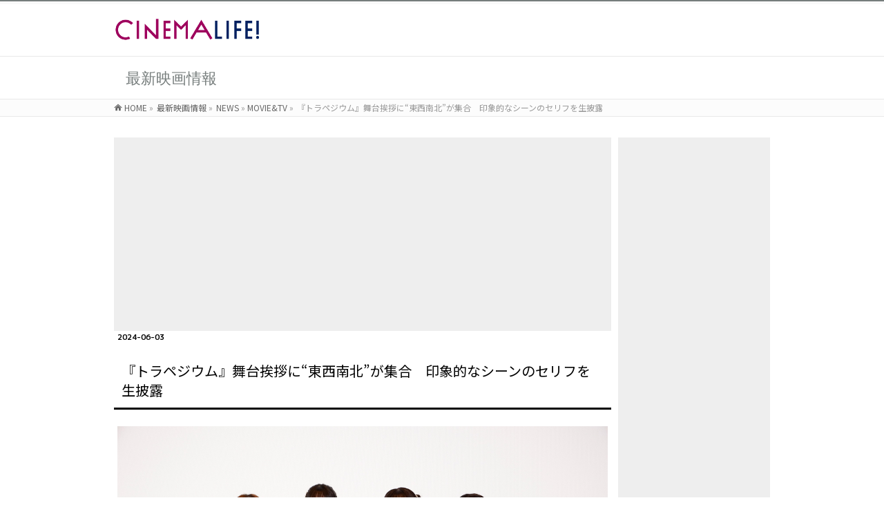

--- FILE ---
content_type: text/html; charset=UTF-8
request_url: http://www.cinema-life.net/p240603_trea/
body_size: 45466
content:
<!DOCTYPE html>
<!--[if IE]>
<meta http-equiv="X-UA-Compatible" content="edge" />
<![endif]-->
<html xmlns:fb="http://ogp.me/ns/fb#" lang="ja">
<head>
<meta charset="UTF-8" />
<title>『トラペジウム』舞台挨拶に“東西南北”が集合　印象的なシーンのセリフを生披露 | MOVIE&amp;TV | CINEMA Life! シネマライフ｜エンタメ情報</title>
<meta name="description" content=" 『トラペジウム』の“東西南北”集合舞台挨拶が6月2日（日）に新宿バルト9で行われ、結川あさき、羊宮妃那、上田麗奈、相川遥花が登壇した。  原作「トラペジウム」は、自分の力で仲間を集め、アイドルを目指す高校生・東ゆうの物語。2016年から雑誌「ダ・ヴィンチ」で連載を開始し、2018年には単行本化された高山一実による青春小説。現役トップアイドルが描くリアルな描写、そして共感度の高い内容で累計30万部を売り上げている。原作者である高山一実がシナリオ制作など映画制作に深く関わ" />
<meta name="keywords" content="" />
<link rel="start" href="http://www.cinema-life.net" title="HOME" />
<script type='text/javascript' src='http://www.cinema-life.net/wp-includes/js/flat-ui.js'></script>
<script src="https://kit.fontawesome.com/7a453a9501.js" crossorigin="anonymous"></script>
<link rel="stylesheet" id="flat-ui-css"  href="http://www.cinema-life.net/wp-includes/css/flat-ui.css" type="text/css" media="all" />
<!-- bizvektor-v1.0.2 -->
<link rel='dns-prefetch' href='//s0.wp.com' />
<link rel='dns-prefetch' href='//s.gravatar.com' />
<link rel='dns-prefetch' href='//s.w.org' />
<link rel="alternate" type="application/rss+xml" title="CINEMA Life! シネマライフ｜エンタメ情報 &raquo; フィード" href="http://www.cinema-life.net/feed/" />
<link rel="alternate" type="application/rss+xml" title="CINEMA Life! シネマライフ｜エンタメ情報 &raquo; コメントフィード" href="http://www.cinema-life.net/comments/feed/" />
<!-- This site uses the Google Analytics by MonsterInsights plugin v6.2.3 - Using Analytics tracking - https://www.monsterinsights.com/ -->
<script type="text/javascript" data-cfasync="false">
		var disableStr = 'ga-disable-UA-53783344-1';

	/* Function to detect opted out users */
	function __gaTrackerIsOptedOut() {
		return document.cookie.indexOf(disableStr + '=true') > -1;
	}

	/* Disable tracking if the opt-out cookie exists. */
	if ( __gaTrackerIsOptedOut() ) {
		window[disableStr] = true;
	}

	/* Opt-out function */
	function __gaTrackerOptout() {
	  document.cookie = disableStr + '=true; expires=Thu, 31 Dec 2099 23:59:59 UTC; path=/';
	  window[disableStr] = true;
	}
		(function(i,s,o,g,r,a,m){i['GoogleAnalyticsObject']=r;i[r]=i[r]||function(){
		(i[r].q=i[r].q||[]).push(arguments)},i[r].l=1*new Date();a=s.createElement(o),
		m=s.getElementsByTagName(o)[0];a.async=1;a.src=g;m.parentNode.insertBefore(a,m)
	})(window,document,'script','//www.google-analytics.com/analytics.js','__gaTracker');

	__gaTracker('create', 'UA-53783344-1', 'auto');
	__gaTracker('set', 'forceSSL', true);
	__gaTracker('send','pageview');
</script>
<!-- / Google Analytics by MonsterInsights -->
		<script type="text/javascript">
			window._wpemojiSettings = {"baseUrl":"https:\/\/s.w.org\/images\/core\/emoji\/2.3\/72x72\/","ext":".png","svgUrl":"https:\/\/s.w.org\/images\/core\/emoji\/2.3\/svg\/","svgExt":".svg","source":{"concatemoji":"http:\/\/www.cinema-life.net\/wp-includes\/js\/wp-emoji-release.min.js?ver=4.8.25"}};
			!function(t,a,e){var r,i,n,o=a.createElement("canvas"),l=o.getContext&&o.getContext("2d");function c(t){var e=a.createElement("script");e.src=t,e.defer=e.type="text/javascript",a.getElementsByTagName("head")[0].appendChild(e)}for(n=Array("flag","emoji4"),e.supports={everything:!0,everythingExceptFlag:!0},i=0;i<n.length;i++)e.supports[n[i]]=function(t){var e,a=String.fromCharCode;if(!l||!l.fillText)return!1;switch(l.clearRect(0,0,o.width,o.height),l.textBaseline="top",l.font="600 32px Arial",t){case"flag":return(l.fillText(a(55356,56826,55356,56819),0,0),e=o.toDataURL(),l.clearRect(0,0,o.width,o.height),l.fillText(a(55356,56826,8203,55356,56819),0,0),e===o.toDataURL())?!1:(l.clearRect(0,0,o.width,o.height),l.fillText(a(55356,57332,56128,56423,56128,56418,56128,56421,56128,56430,56128,56423,56128,56447),0,0),e=o.toDataURL(),l.clearRect(0,0,o.width,o.height),l.fillText(a(55356,57332,8203,56128,56423,8203,56128,56418,8203,56128,56421,8203,56128,56430,8203,56128,56423,8203,56128,56447),0,0),e!==o.toDataURL());case"emoji4":return l.fillText(a(55358,56794,8205,9794,65039),0,0),e=o.toDataURL(),l.clearRect(0,0,o.width,o.height),l.fillText(a(55358,56794,8203,9794,65039),0,0),e!==o.toDataURL()}return!1}(n[i]),e.supports.everything=e.supports.everything&&e.supports[n[i]],"flag"!==n[i]&&(e.supports.everythingExceptFlag=e.supports.everythingExceptFlag&&e.supports[n[i]]);e.supports.everythingExceptFlag=e.supports.everythingExceptFlag&&!e.supports.flag,e.DOMReady=!1,e.readyCallback=function(){e.DOMReady=!0},e.supports.everything||(r=function(){e.readyCallback()},a.addEventListener?(a.addEventListener("DOMContentLoaded",r,!1),t.addEventListener("load",r,!1)):(t.attachEvent("onload",r),a.attachEvent("onreadystatechange",function(){"complete"===a.readyState&&e.readyCallback()})),(r=e.source||{}).concatemoji?c(r.concatemoji):r.wpemoji&&r.twemoji&&(c(r.twemoji),c(r.wpemoji)))}(window,document,window._wpemojiSettings);
		</script>
		<style type="text/css">
img.wp-smiley,
img.emoji {
	display: inline !important;
	border: none !important;
	box-shadow: none !important;
	height: 1em !important;
	width: 1em !important;
	margin: 0 .07em !important;
	vertical-align: -0.1em !important;
	background: none !important;
	padding: 0 !important;
}
</style>
<link rel='stylesheet' id='font-awesome-css'  href='http://www.cinema-life.net/wp-content/plugins/celtispack/css/font-awesome.min.css?ver=4.8.25' type='text/css' media='all' />
<link rel='stylesheet' id='celtispack-style-css'  href='http://www.cinema-life.net/wp-content/plugins/celtispack/css/celtispack-style.css?ver=4.8.25' type='text/css' media='all' />
<link rel='stylesheet' id='arconix-shortcodes-css'  href='http://www.cinema-life.net/wp-content/plugins/arconix-shortcodes/includes/css/arconix-shortcodes.min.css?ver=2.1.1' type='text/css' media='all' />
<link rel='stylesheet' id='contact-form-7-css'  href='http://www.cinema-life.net/wp-content/plugins/contact-form-7/includes/css/styles.css?ver=4.9' type='text/css' media='all' />
<link rel='stylesheet' id='wc-shortcodes-style-css'  href='http://www.cinema-life.net/wp-content/plugins/wc-shortcodes/public/assets/css/style.css?ver=3.40' type='text/css' media='all' />
<link rel='stylesheet' id='wptt_front-css'  href='http://www.cinema-life.net/wp-content/plugins/wp-twitter-feeds/controller/../css/admin_style.min.css?ver=4.8.25' type='text/css' media='all' />
<link rel='stylesheet' id='font-awesome-styles-css'  href='http://www.cinema-life.net/wp-content/plugins/font-awesome/assets/css/font-awesome.min.css?ver=3.2.1' type='text/css' media='all' />
<!--[if lte IE 7]>
<link rel='stylesheet' id='font-awesome-ie7-css'  href='http://www.cinema-life.net/wp-content/plugins/font-awesome/assets/css/font-awesome-ie7.min.css?ver=3.2.1' type='text/css' media='all' />
<![endif]-->
<link rel='stylesheet' id='wordpresscanvas-font-awesome-css'  href='http://www.cinema-life.net/wp-content/plugins/wc-shortcodes/public/assets/css/font-awesome.min.css?ver=4.6.3' type='text/css' media='all' />
<link rel='stylesheet' id='jetpack_css-css'  href='http://www.cinema-life.net/wp-content/plugins/jetpack/css/jetpack.css?ver=5.3.4' type='text/css' media='all' />
<script type='text/javascript' src='http://www.cinema-life.net/wp-includes/js/jquery/jquery.js?ver=1.12.4'></script>
<script type='text/javascript' src='http://www.cinema-life.net/wp-includes/js/jquery/jquery-migrate.min.js?ver=1.4.1'></script>
<link rel='https://api.w.org/' href='http://www.cinema-life.net/wp-json/' />
<link rel="EditURI" type="application/rsd+xml" title="RSD" href="http://www.cinema-life.net/xmlrpc.php?rsd" />
<link rel="wlwmanifest" type="application/wlwmanifest+xml" href="http://www.cinema-life.net/wp-includes/wlwmanifest.xml" /> 
<link rel='prev' title='『バッドボーイズ RIDE OR DIE』LAプレミアにウィル・スミス＆マーティン・ローレンスらがラッピングバスで登場' href='http://www.cinema-life.net/p240603_bbea/' />
<link rel='next' title='『言えない秘密』ドイツで開催のニッポン・コネクションに古川琴音が登壇　雪乃との共通点は「猪突猛進なところ」' href='http://www.cinema-life.net/p240603_ihea/' />
<link rel="canonical" href="http://www.cinema-life.net/p240603_trea/" />
<link rel='shortlink' href='http://wp.me/p66YvU-ZqI' />
<link rel="alternate" type="application/json+oembed" href="http://www.cinema-life.net/wp-json/oembed/1.0/embed?url=http%3A%2F%2Fwww.cinema-life.net%2Fp240603_trea%2F" />
<link rel="alternate" type="text/xml+oembed" href="http://www.cinema-life.net/wp-json/oembed/1.0/embed?url=http%3A%2F%2Fwww.cinema-life.net%2Fp240603_trea%2F&#038;format=xml" />
<script type="text/javascript">
	window._zem_rp_post_id = '236140';
	window._zem_rp_thumbnails = true;
	window._zem_rp_post_title = '%E3%80%8E%E3%83%88%E3%83%A9%E3%83%9A%E3%82%B8%E3%82%A6%E3%83%A0%E3%80%8F%E8%88%9E%E5%8F%B0%E6%8C%A8%E6%8B%B6%E3%81%AB%E2%80%9C%E6%9D%B1%E8%A5%BF%E5%8D%97%E5%8C%97%E2%80%9D%E3%81%8C%E9%9B%86%E5%90%88%E3%80%80%E5%8D%B0%E8%B1%A1%E7%9A%84%E3%81%AA%E3%82%B7%E3%83%BC%E3%83%B3%E3%81%AE%E3%82%BB%E3%83%AA%E3%83%95%E3%82%92%E7%94%9F%E6%8A%AB%E9%9C%B2';
	window._zem_rp_post_tags = ['%E4%B8%8A%E7%94%B0%E9%BA%97%E5%A5%88', '%E7%B5%90%E5%B7%9D%E3%81%82%E3%81%95%E3%81%8D', '%E3%83%88%E3%83%A9%E3%83%9A%E3%82%B8%E3%82%A6%E3%83%A0', '%E7%9B%B8%E5%B7%9D%E9%81%A5%E8%8A%B1', '%E7%BE%8A%E5%AE%AE%E5%A6%83%E9%82%A3', 'movie%26amp%3Btv', 'a', 'alt'];
	window._zem_rp_static_base_url = 'https://content.zemanta.com/static/';
	window._zem_rp_wp_ajax_url = 'http://www.cinema-life.net/wp-admin/admin-ajax.php';
	window._zem_rp_plugin_version = '1.14';
	window._zem_rp_num_rel_posts = '6';
</script>
<link rel="stylesheet" href="http://www.cinema-life.net/wp-content/plugins/related-posts-by-zemanta/static/themes/vertical-m.css?version=1.14" />
<style type="text/css">
.related_post_title {
}
ul.related_post {
}
ul.related_post li {
}
ul.related_post li a {
}
ul.related_post li img {
}</style>

<link rel='dns-prefetch' href='//v0.wordpress.com'/>
<style type='text/css'>img#wpstats{display:none}</style><link rel="stylesheet" id="bizvektor-sns-css"  href="http://www.cinema-life.net/wp-content/themes/biz-vektor/plugins/sns/style_bizvektor_sns.css" type="text/css" media="all" />
<link href="http://fonts.googleapis.com/css?family=Droid+Sans:700|Lato:900|Anton" rel="stylesheet" type="text/css" />
<link rel="stylesheet" id="bizvektor-option-css"  href="http://www.cinema-life.net/wp-content/themes/biz-vektor/css/bizvektor_common_min.css?20140519" type="text/css" media="all" />
<link rel="pingback" href="http://www.cinema-life.net/xmlrpc.php" />

<!-- Jetpack Open Graph Tags -->
<meta property="og:type" content="article" />
<meta property="og:title" content="『トラペジウム』舞台挨拶に“東西南北”が集合　印象的なシーンのセリフを生披露" />
<meta property="og:url" content="http://www.cinema-life.net/p240603_trea/" />
<meta property="og:description" content="『トラペジウム』の“東西南北”集合舞台挨拶が6月2日（日）に新宿バルト9で行われ、結川あさき、羊宮妃那、上田麗&hellip;" />
<meta property="article:published_time" content="2024-06-03T02:55:37+00:00" />
<meta property="article:modified_time" content="2024-06-03T03:01:39+00:00" />
<meta property="og:site_name" content="CINEMA Life! シネマライフ｜エンタメ情報" />
<meta property="og:image" content="http://www.cinema-life.net/wp-content/uploads/d15a331fea5e1a01a813c32d943fbe7c.jpg" />
<meta property="og:image:width" content="1200" />
<meta property="og:image:height" content="800" />
<meta property="og:locale" content="ja_JP" />
<meta name="twitter:image" content="http://www.cinema-life.net/wp-content/uploads/d15a331fea5e1a01a813c32d943fbe7c.jpg?w=640" />
<meta name="twitter:card" content="summary_large_image" />
<link rel="icon" href="http://www.cinema-life.net/wp-content/uploads/cropped-CINEMALife_Logo_240820_favicon-32x32.png" sizes="32x32" />
<link rel="icon" href="http://www.cinema-life.net/wp-content/uploads/cropped-CINEMALife_Logo_240820_favicon-192x192.png" sizes="192x192" />
<link rel="apple-touch-icon-precomposed" href="http://www.cinema-life.net/wp-content/uploads/cropped-CINEMALife_Logo_240820_favicon-180x180.png" />
<meta name="msapplication-TileImage" content="http://www.cinema-life.net/wp-content/uploads/cropped-CINEMALife_Logo_240820_favicon-270x270.png" />
<!-- BizVektorStyle-->
<link rel="stylesheet" type="text/css" media="all" href="http://www.cinema-life.net/wp-content/themes/biz-vektor/design_skins/003/css/003.css" />
<!-- /BizVektorStyle-->
<!--[if lte IE 8]>
<link rel="stylesheet" type="text/css" media="all" href="http://www.cinema-life.net/wp-content/themes/biz-vektor/design_skins/003/css/003_oldie.css" />
<![endif]-->
			<link rel="stylesheet" type="text/css" id="wp-custom-css" href="http://www.cinema-life.net/?custom-css=ee78a46f3f" />
		<link rel="stylesheet" type="text/css" media="all" href="http://www.cinema-life.net/wp-content/themes/biz-vektor/style.css" />
<meta id="viewport" name="viewport" content="width=device-width, user-scalable=yes, maximum-scale=1.0, minimum-scale=1.0">
<script data-ad-client="ca-pub-3545677814792869" async src="https://pagead2.googlesyndication.com/pagead/js/adsbygoogle.js"></script>
</head>

<!-- Google tag (gtag.js) -->
<script async src="https://www.googletagmanager.com/gtag/js?id=G-BBFWGYY2D1"></script>
<script>
  window.dataLayer = window.dataLayer || [];
  function gtag(){dataLayer.push(arguments);}
  gtag('js', new Date());

  gtag('config', 'G-BBFWGYY2D1');
</script>

<body class="post-template-default single single-post postid-236140 single-format-standard custom-background wc-shortcodes-font-awesome-enabled two-column right-sidebar">
<div id="fb-root"></div>

<div id="wrap">


<!-- [ #headerTop ] -->
<div id="headerTop">
<div class="innerBox">
<div id="site-description"></div>
</div>
</div><!-- [ /#headerTop ] -->

<!-- [ #header ] -->
<div id="header">
<div id="headerInner" class="innerBox">
<!-- [ #headLogo ] -->
<div id="site-title">
<a href="http://www.cinema-life.net/" title="CINEMA Life! シネマライフ｜エンタメ情報" rel="home">
<img src="http://www.cinema-life.net/wp-content/uploads/CINEMALife_Logo_240820.png" alt="CINEMA Life! シネマライフ｜エンタメ情報" /></a>
</div>
<!-- [ /#headLogo ] -->

<!-- [ #headContact ] -->
<!-- [ /#headContact ] -->

</div>
<!-- #headerInner -->
</div>
<!-- [ /#header ] -->



<div id="pageTitBnr">
<div class="innerBox">
<div id="pageTitInner">
<div id="pageTit">
最新映画情報</div>
</div><!-- [ /#pageTitInner ] -->
</div>
</div><!-- [ /#pageTitBnr ] -->
<!-- [ #panList ] -->
<div id="panList">
<div id="panListInner" class="innerBox">
<ul><li id="panHome"><a href="http://www.cinema-life.net">HOME</a> &raquo; </li><li><a href="http://www.cinema-life.net/category/news/">最新映画情報</a> &raquo; </li><li><a href="http://www.cinema-life.net/category/news/">NEWS</a> &raquo; <a href="http://www.cinema-life.net/category/news/movie_news/">MOVIE&amp;TV</a> &raquo; </li><li>『トラペジウム』舞台挨拶に“東西南北”が集合　印象的なシーンのセリフを生披露</li></ul></div>
</div>
<!-- [ /#panList ] -->

<div id="main">
<!-- [ #container ] -->
<div id="container" class="innerBox">
	<!-- [ #content ] -->
	<div id="content">

<!-- [ #post- ] -->
<div style="background:#eeeeee;">
<script async src="//pagead2.googlesyndication.com/pagead/js/adsbygoogle.js"></script>
<!-- News_Header -->
<ins class="adsbygoogle"
     style="display:block"
     data-ad-client="ca-pub-3545677814792869"
     data-ad-slot="2650546839"
     data-ad-format="auto"></ins>
<script>
(adsbygoogle = window.adsbygoogle || []).push({});
</script>
</div>

<div id="post-236140" class="post-236140 post type-post status-publish format-standard has-post-thumbnail hentry category-movie_news tag-8557 tag-8814 tag-17016 tag-16634 tag-16995">
		<p class="entry-meta" align="left" style="font-family: 'M PLUS 1p'; color:#000;"><strong>2024-06-03</strong></p>
<!-- 新バージョンヘッダー
<div class="box_topics" style="font-size:15pt; font-family: 'M PLUS 1p';">
<span class="box-title">2024-06-03</span>
『トラペジウム』舞台挨拶に“東西南北”が集合　印象的なシーンのセリフを生披露</div>
-->
	<table width="100%" style="font-size:15pt; background:#fff; border-bottom:#000 solid 3px; color:#000;"><tr><td>『トラペジウム』舞台挨拶に“東西南北”が集合　印象的なシーンのセリフを生披露</td></tr></table>
<!--	<h1 class="entryPostTitle">『トラペジウム』舞台挨拶に“東西南北”が集合　印象的なシーンのセリフを生披露</h1>--><!-- タイトル下に日付を入れる場合
	<p class="entry-meta" align="right">〔　2024-06-03　〕</p>-->
	<!-- .entry-meta -->
	<div class="entry-content post-content" style="font-size:11pt;">
		<p><a href="http://www.cinema-life.net/wp-content/uploads/d15a331fea5e1a01a813c32d943fbe7c.jpg"><img src="http://www.cinema-life.net/wp-content/uploads/d15a331fea5e1a01a813c32d943fbe7c.jpg" alt="" width="1200" height="800" class="aligncenter size-full wp-image-236141" srcset="http://www.cinema-life.net/wp-content/uploads/d15a331fea5e1a01a813c32d943fbe7c.jpg 1200w, http://www.cinema-life.net/wp-content/uploads/d15a331fea5e1a01a813c32d943fbe7c-300x200.jpg 300w, http://www.cinema-life.net/wp-content/uploads/d15a331fea5e1a01a813c32d943fbe7c-1024x683.jpg 1024w" sizes="(max-width: 1200px) 100vw, 1200px" /></a><br />
『トラペジウム』の“東西南北”集合舞台挨拶が6月2日（日）に新宿バルト9で行われ、結川あさき、羊宮妃那、上田麗奈、相川遥花が登壇した。<br />
<span id="more-236140"></span><br />
原作「トラペジウム」は、自分の力で仲間を集め、アイドルを目指す高校生・東ゆうの物語。2016年から雑誌「ダ・ヴィンチ」で連載を開始し、2018年には単行本化された高山一実による青春小説。現役トップアイドルが描くリアルな描写、そして共感度の高い内容で累計30万部を売り上げている。原作者である高山一実がシナリオ制作など映画制作に深く関わり、彼女でなければ描けないテーマ「アイドルが放つ輝き」とは何なのか？「アイドル」とは何なのか？という“想い”をさらに追い求め、CloverWorksのスタッフとともにアニメーション映画化。全国の映画館でアイドルを目指す少女の10年間を描いた青春物語が幕を開ける。</p>
<p>公開から間もなく1か月となるこの日に行われた舞台挨拶には、結川あさき、羊宮妃那、上田麗奈、相川遥花が登壇。“東西南北”揃っての舞台挨拶は2度目となる今回は、事前にキャストが選んだ“自身の印象的なシーン”のセリフを生披露しながら振り返りトークが展開された。</p>
<p>主人公・東ゆうを演じた結川あさきが選んだシーンは、ボランティア活動中に知り合った少女・サチに「もし、私が本物のアイドルになったら、嬉しい？」と問いかけ、「なるよ。約束ね」と答えるシーン。掛け合いのあるこのシーン。サチ役は結川本人の希望で上田が務めるサプライズも。ゆうの「絶対にアイドルになる」という決意が強く表れているセリフが披露されると、会場からは割れんばかりの拍手が。結川は「ゆうは色々と目立つセリフが多いのですが、ゆうが“アイドルになりたい”と真司以外に初めて告白するシーンです。周りにいたくるみや蘭子、美嘉にも聞こえていたのかな？とか…ゆうはどんな気持ちでこの言葉を言ったんだろうと、自分の中でも気になっていたシーンでした」と話すと、羊宮が「この2人のやりとりは、2人だけで世界が完結しているような感じで、すごく『ぐっ』とくるものがありますよね。ゆうももちろんですが、サチにもドラマがあるし、改めてゆうの熱い気持ちと覚悟が見える！」と答えた。</p>
<p><a href="http://www.cinema-life.net/wp-content/uploads/7d4af81ce07b9aee410b135142ee5469.jpg"><img src="http://www.cinema-life.net/wp-content/uploads/7d4af81ce07b9aee410b135142ee5469-1024x683.jpg" alt="" width="640" height="427" class="aligncenter size-large wp-image-236142" srcset="http://www.cinema-life.net/wp-content/uploads/7d4af81ce07b9aee410b135142ee5469-1024x683.jpg 1024w, http://www.cinema-life.net/wp-content/uploads/7d4af81ce07b9aee410b135142ee5469-300x200.jpg 300w, http://www.cinema-life.net/wp-content/uploads/7d4af81ce07b9aee410b135142ee5469.jpg 1200w" sizes="(max-width: 640px) 100vw, 640px" /></a></p>
<p>続けて羊宮がセレクトしたのは「アイドルはデバッグできないからね」と笑いかけるシーン。「“デバッグ”という単語は、ロボットや機械の欠陥を取り除いて、正常化することを指すようですが（ロボットが好きな）くるみだからこその単語で、アイドルとして活動する中で生まれる、自分がどうしても交わることが出来なかったものとか、頑張ってもなお心に抱えるもやもやが取り除けなかったという気持ちがこもった、彼女らしいワードだなと思って」と話すと、上田は「くるみちゃんが（アイドルの生活に対応しきれず）衝撃的な状態になってしまった後のシーン。ちゃんとみんな仲直りできるのか？とか、不安になったところもありますが、これまで4人の仲が良かったのは嘘じゃなかったと分かり合うシーン」と話し、さらに、このシーンの続きでくるみがゆうに「（ゆうの夢に）気づいてたよ」と告げるシーンがあることから、相川は「くるみはいつから気が付いていたんだろう…と思って！彼女なりにゆうの夢のために頑張ってきたんだろうなと思いました」と話すと、結川からも「そうなんです、くるみもゆうの力になれるように頑張ってくれていたんでしょうね…そこはちょっと申し訳ないなと感じたりもしました」とそれぞれのシーンへの思いを交わした。</p>
<p><a href="http://www.cinema-life.net/wp-content/uploads/c7f84c0a9fc5e28d329672e44c657a07.jpg"><img src="http://www.cinema-life.net/wp-content/uploads/c7f84c0a9fc5e28d329672e44c657a07-1024x683.jpg" alt="" width="640" height="427" class="aligncenter size-large wp-image-236143" srcset="http://www.cinema-life.net/wp-content/uploads/c7f84c0a9fc5e28d329672e44c657a07-1024x683.jpg 1024w, http://www.cinema-life.net/wp-content/uploads/c7f84c0a9fc5e28d329672e44c657a07-300x200.jpg 300w, http://www.cinema-life.net/wp-content/uploads/c7f84c0a9fc5e28d329672e44c657a07.jpg 1200w" sizes="(max-width: 640px) 100vw, 640px" /></a></p>
<p>上田が選んだのは、蘭子が微笑みながら「ボランティアやアイドルをやってみて気づいたの。わたくしでも人に歓びを与えられるんだって事に」と話すシーン。「やっぱりこの3人と出会っていなかったら（蘭子は）ボランティアもアイドルもやれなかったでしょうし、人生が全然違っていたんだろうなって、彼女自身も言っているんですよね。蘭子はずっと東西南北のおひさまみたいな存在でしたが、心配したり、気苦労みたいなものは彼女なりにあったと思うんです。それでも、ポジティブに全部を解釈できて、ゆうに感謝しているのが蘭子らしいなと思いました。やっぱりゆうってかっこいいですよね、陰な部分も陽な部分も、あわせてかっこいい。そんなことが感じられるセリフだと思います」と話すと、結川も「蘭子は、今まであったこと全部踏まえていいことだった、と振り返れているんですよね。4人が過ごした日々が間違いじゃなかったって、最後に4人とも蘭子のポジティブマインドになれているシーンですよね！」と嬉しそうに応えた。</p>
<p><a href="http://www.cinema-life.net/wp-content/uploads/5a5a9bef427a88eaa28a28f1c5f95e77.jpg"><img src="http://www.cinema-life.net/wp-content/uploads/5a5a9bef427a88eaa28a28f1c5f95e77-1024x683.jpg" alt="" width="640" height="427" class="aligncenter size-large wp-image-236144" srcset="http://www.cinema-life.net/wp-content/uploads/5a5a9bef427a88eaa28a28f1c5f95e77-1024x683.jpg 1024w, http://www.cinema-life.net/wp-content/uploads/5a5a9bef427a88eaa28a28f1c5f95e77-300x200.jpg 300w, http://www.cinema-life.net/wp-content/uploads/5a5a9bef427a88eaa28a28f1c5f95e77.jpg 1200w" sizes="(max-width: 640px) 100vw, 640px" /></a></p>
<p>そして相川が選んだシーンは、美嘉がゆうに「これからもずっと応援してる。まだ、諦めてないんでしょ？」と話すシーン。「やっぱり美嘉にとって、ゆうはずっとヒーローだったんですよね。幼い頃からゆうとも付き合いが長い。そんな美嘉からこのセリフを言われて、ゆうがまだあきらめてないって再確認する。2人の関係性が分かるようなシーンですよね」と話すと、結川も「ハッとする感じありますよね。“そうだ、私まだあきらめていない”って思うというか…」と納得。全員が発表し終えたところで、なんと羊宮・上田・相川が選んだのは偶然にも物語終盤で、一度仲違いしかけた4人が再びゆうの元に集まる重要なシーン。それぞれがゆうを想い、言葉をかけるシーンを選んでいたことに会場も大興奮。本編で語られる10年後のそれぞれの姿にも触れ、ゆうの夢が無ければ4人が出会うこともなく、10年後もああなっていなかったと振り返り、映画を観終わった後の客席は爽やかな感動に包まれた。</p>
<p><a href="http://www.cinema-life.net/wp-content/uploads/32350626f96e24d590f7c61d501bd03b.jpg"><img src="http://www.cinema-life.net/wp-content/uploads/32350626f96e24d590f7c61d501bd03b-1024x683.jpg" alt="" width="640" height="427" class="aligncenter size-large wp-image-236145" srcset="http://www.cinema-life.net/wp-content/uploads/32350626f96e24d590f7c61d501bd03b-1024x683.jpg 1024w, http://www.cinema-life.net/wp-content/uploads/32350626f96e24d590f7c61d501bd03b-300x200.jpg 300w, http://www.cinema-life.net/wp-content/uploads/32350626f96e24d590f7c61d501bd03b.jpg 1200w" sizes="(max-width: 640px) 100vw, 640px" /></a></p>
<p>最後に相川は「こうやって“東西南北”4人揃ってお話させていただけていることがとても嬉しいです。“東西南北”も１からアイドル活動をスタートしていましたが、私自身も映画初出演で、舞台挨拶や取材を受けさせていただいたのがキャラクターとも重なって、とっても幸せな気持ちでいっぱいになっています。『トラぺジウム』は私にとっても宝物みたいな作品。皆さんの心の中にも、宝物としておいていただけたら嬉しいです」、上田は「こうやって４人で映画のシーンを振り返りながら話していると、ゆうたちが１０年後に集まって話している時のような、同窓会のような気持ちになります。自分にとっても『トラぺジウム』は青春だったのだなとこの場で感じました。アフレコもみんなで一生懸命頑張って、キラキラしていてその時間がとっても楽しかったです。何度でも夢を失いそうになった時に見てほしい作品です。ゆうってやっぱりかっこいいなって感じてくれたら嬉しいです」と挨拶。</p>
<p>羊宮は「裏で様々なことが起こっていても、表からはそうは見えない…日常生活でもそういうことは多々あることで、頑張っていても周りには見えなかったりすることがあります。そんな中でも諦めずに夢を目指している人はかっこいいなと思いました。この映画を観て熱い気持ちを思い出してもらえたら嬉しいです」、結川は「今日こうして“東西南北”揃って舞台挨拶が出来たこと、そしてみんなから“ゆうってかっこいいよね”と言ってもらえたことがすごく嬉しいです。ゆうは間違えたり、行き過ぎることはありますがずっとかっこいいんです。見習うべきだなと思いました。この先、何度もオーディションを受けた時のこと、アフレコのこと、この舞台挨拶の事、何度も思い返すと思います。夢を叶えることの喜びは、かなえた人にしかわからない。本当にそうだなと思います。１０年後の自分に誇れる自分でありたいなと思いました」とメッセージを送った。</p>
<p>【提供写真、オフィシャルレポート】</p>
<p><a href="http://www.cinema-life.net/wp-content/uploads/f105e26c8d89a6f1502aadd095de273b.jpg"><img src="http://www.cinema-life.net/wp-content/uploads/f105e26c8d89a6f1502aadd095de273b-724x1024.jpg" alt="" width="640" height="905" class="aligncenter size-large wp-image-228388" srcset="http://www.cinema-life.net/wp-content/uploads/f105e26c8d89a6f1502aadd095de273b-724x1024.jpg 724w, http://www.cinema-life.net/wp-content/uploads/f105e26c8d89a6f1502aadd095de273b-212x300.jpg 212w, http://www.cinema-life.net/wp-content/uploads/f105e26c8d89a6f1502aadd095de273b.jpg 848w" sizes="(max-width: 640px) 100vw, 640px" /></a></p>
<p><strong>『トラペジウム』</strong>は全国で公開中<br />
監督：篠原正寛<br />
声の出演：結川あさき、羊宮妃那、上田麗奈、相川遥花、木全翔也（JO1）、久保ユリカ、木野日菜、内村光良<br />
配給：アニプレックス<br />
&copy;2024「トラペジウム」製作委員会</p>

<div class="zem_rp_wrap zem_rp_th_vertical_m" id="zem_rp_first"><div class="zem_rp_content"><h3 class="related_post_title">おすすめ記事</h3><ul class="related_post zem_rp"><li data-position="0" data-poid="in-228363" data-post-type="none"><a href="http://www.cinema-life.net/p240319_trpv/" class="zem_rp_thumbnail"><img src="http://www.cinema-life.net/wp-content/uploads/f105e26c8d89a6f1502aadd095de273b-150x150.jpg" alt="『トラペジウム』本予告映像解禁！追加キャストに木全翔也（JO1）＆内村光良" width="150" height="150"  /></a><small class="wp_rp_publish_date">2024-03-19</small><a href="http://www.cinema-life.net/p240319_trpv/" class="zem_rp_title">『トラペジウム』本予告映像解禁！追加キャストに木全翔也（JO1）＆内村光良</a></li><li data-position="1" data-poid="in-228459" data-post-type="none"><a href="http://www.cinema-life.net/p240321_trsc/" class="zem_rp_thumbnail"><img src="http://www.cinema-life.net/wp-content/uploads/e05ce78510a488b4e42186d58033452e-150x150.jpg" alt="『トラペジウム』アイドルを目指す主人公・東ゆうの表情を映し出す場面写真解禁" width="150" height="150"  /></a><small class="wp_rp_publish_date">2024-03-21</small><a href="http://www.cinema-life.net/p240321_trsc/" class="zem_rp_title">『トラペジウム』アイドルを目指す主人公・東ゆうの表情を映し出す場面写真解禁</a></li><li data-position="2" data-poid="in-234194" data-post-type="none"><a href="http://www.cinema-life.net/p240511_trea/" class="zem_rp_thumbnail"><img src="http://www.cinema-life.net/wp-content/uploads/200d5abc05c8f4ac3632d33684823fd7-150x150.jpg" alt="『トラペジウム』公開記念舞台挨拶　高山一実「こんなに大きなものにつながるとは思っていなかった」「いい出会いに感謝」" width="150" height="150"  /></a><small class="wp_rp_publish_date">2024-05-11</small><a href="http://www.cinema-life.net/p240511_trea/" class="zem_rp_title">『トラペジウム』公開記念舞台挨拶　高山一実「こんなに大きなものにつながるとは思っていなかった」「いい出会いに感謝」</a></li><li data-position="3" data-poid="in-225341" data-post-type="none"><a href="http://www.cinema-life.net/p240222_trcs/" class="zem_rp_thumbnail"><img src="http://www.cinema-life.net/wp-content/uploads/bcc6eb24583bcd0c42bebb5483d5f0bb-150x150.jpg" alt="『トラペジウム』主人公・東ゆうが出会う“北の星”・亀井美嘉役に相川遥花" width="150" height="150"  /></a><small class="wp_rp_publish_date">2024-02-22</small><a href="http://www.cinema-life.net/p240222_trcs/" class="zem_rp_title">『トラペジウム』主人公・東ゆうが出会う“北の星”・亀井美嘉役に相川遥花</a></li><li data-position="4" data-poid="in-233906" data-post-type="none"><a href="http://www.cinema-life.net/p240509_trpv/" class="zem_rp_thumbnail"><img src="http://www.cinema-life.net/wp-content/uploads/7aa5a00602ecef7bf0ee3622ff015652-150x150.jpg" alt="『トラペジウム』アイドルを目指す主人公・ゆうの夢への衝動と狂気が光る――初公開映像満載〈最新予告映像〉解禁" width="150" height="150"  /></a><small class="wp_rp_publish_date">2024-05-09</small><a href="http://www.cinema-life.net/p240509_trpv/" class="zem_rp_title">『トラペジウム』アイドルを目指す主人公・ゆうの夢への衝動と狂気が光る――初公開映像満載〈最新予告映像〉解禁</a></li><li data-position="5" data-poid="in-225531" data-post-type="none"><a href="http://www.cinema-life.net/p240226_trpr/" class="zem_rp_thumbnail"><img src="http://www.cinema-life.net/wp-content/uploads/287b1ca08bf7d5da4a591c149f2af887-150x150.jpg" alt="『トラペジウム』原作者・高山一実が作詞＆メインキャスト4人が歌う楽曲「方位自身」がEDテーマに決定" width="150" height="150"  /></a><small class="wp_rp_publish_date">2024-02-26</small><a href="http://www.cinema-life.net/p240226_trpr/" class="zem_rp_title">『トラペジウム』原作者・高山一実が作詞＆メインキャスト4人が歌う楽曲「方位自身」がEDテーマに決定</a></li></ul></div></div>
		
		<div class="entry-utility">
			<!--			<dl class="tag-links">
			<dt>投稿タグ</dt><dd><a href="http://www.cinema-life.net/tag/%e3%83%88%e3%83%a9%e3%83%9a%e3%82%b8%e3%82%a6%e3%83%a0/" rel="tag">トラペジウム</a>, <a href="http://www.cinema-life.net/tag/%e4%b8%8a%e7%94%b0%e9%ba%97%e5%a5%88/" rel="tag">上田麗奈</a>, <a href="http://www.cinema-life.net/tag/%e7%9b%b8%e5%b7%9d%e9%81%a5%e8%8a%b1/" rel="tag">相川遥花</a>, <a href="http://www.cinema-life.net/tag/%e7%b5%90%e5%b7%9d%e3%81%82%e3%81%95%e3%81%8d/" rel="tag">結川あさき</a>, <a href="http://www.cinema-life.net/tag/%e7%be%8a%e5%ae%ae%e5%a6%83%e9%82%a3/" rel="tag">羊宮妃那</a></dd>			</dl>-->
					</div>
		<!-- .entry-utility -->

	</div><!-- .entry-content -->



<!--
<div id="nav-below" class="navigation">
	<div class="nav-previous"><a href="http://www.cinema-life.net/p240603_bbea/" rel="prev"><span class="meta-nav">&larr;</span> 『バッドボーイズ RIDE OR DIE』LAプレミアにウィル・スミス＆マーティン・ローレンスらがラッピングバスで登場</a></div>
	<div class="nav-next"><a href="http://www.cinema-life.net/p240603_ihea/" rel="next">『言えない秘密』ドイツで開催のニッポン・コネクションに古川琴音が登壇　雪乃との共通点は「猪突猛進なところ」 <span class="meta-nav">&rarr;</span></a></div>
</div>--><!-- #nav-below -->
</div>
<!-- [ /#post- ] -->


<div id="comments">





</div><!-- #comments -->


</div>
<!-- [ /#content ] -->

<!-- [ #sideTower ] -->

<div id="sideTower" style="background:#eeeeee;">
<div class="widget_text sideWidget" id="custom_html-17" class="widget_text widget widget_custom_html"><div class="textwidget custom-html-widget"><script async src="https://pagead2.googlesyndication.com/pagead/js/adsbygoogle.js?client=ca-pub-3545677814792869"
     crossorigin="anonymous"></script>
<!-- 投稿_Sidebar -->
<ins class="adsbygoogle"
     style="display:block"
     data-ad-client="ca-pub-3545677814792869"
     data-ad-slot="8707122119"
     data-ad-format="auto"
     data-full-width-responsive="true"></ins>
<script>
     (adsbygoogle = window.adsbygoogle || []).push({});
</script></div></div><div class="widget_text sideWidget" id="custom_html-16" class="widget_text widget widget_custom_html"><div class="textwidget custom-html-widget"></div></div>		<div class="sideWidget" id="recent-posts-2" class="widget widget_recent_entries">		<h3 class="localHead">最近の記事</h3>		<ul>
					<li>
				<a href="http://www.cinema-life.net/p260125_msea/">『迷宮のしおり』公開御礼舞台挨拶　寺西拓人、スマホなしで過ごせるのは「1日」</a>
						</li>
					<li>
				<a href="http://www.cinema-life.net/p260125_dbpb/">『DRAGON BALL』40周年記念スペシャル映像公開　音楽はハンス・ジマーによる新規書き下ろし楽曲</a>
						</li>
					<li>
				<a href="http://www.cinema-life.net/p260125_dbpa/">アニメ『ドラゴンボール超 銀河パトロール』制作決定　ティザービジュアル公開</a>
						</li>
					<li>
				<a href="http://www.cinema-life.net/p260125_khrs/">『君と花火と約束と』アニメーション映画化決定　timelesz 佐藤勝利、アニメーション映画初主演＆ヒロイン役に原菜乃華</a>
						</li>
					<li>
				<a href="http://www.cinema-life.net/p260124_elpr/">＝LOVE、自身最大規模となるMUFGスタジアム（国立競技場）でのスタジアムライブの開催が決定</a>
						</li>
				</ul>
		</div>		<div class="sideWidget" id="top-posts-2" class="widget widget_top-posts"><h3 class="localHead">人気の記事</h3><ul>				<li>
										<a href="http://www.cinema-life.net/p260125_msea/" class="bump-view" data-bump-view="tp">
						『迷宮のしおり』公開御礼舞台挨拶　寺西拓人、スマホなしで過ごせるのは「1日」					</a>
									</li>
			</ul></div></div>

<!-- [ /#sideTower ] -->

<!--
<script async src="//pagead2.googlesyndication.com/pagead/js/adsbygoogle.js"></script>
--><!-- News_bottom -->
<!--<ins class="adsbygoogle"
     style="display:inline-block;width:728px;height:90px"
     data-ad-client="ca-pub-3545677814792869"
     data-ad-slot="9222432034"></ins>
<script>
(adsbygoogle = window.adsbygoogle || []).push({});
</script>
-->

</div>
<!-- [ /#container ] -->

</div><!-- #main -->

<div id="back-top">
<a href="#wrap">
	<img id="pagetop" src="http://www.cinema-life.net/wp-content/themes/biz-vektor/js/res-vektor/images/footer_pagetop.png" alt="PAGETOP" />
</a>
</div>

<!-- [ #footerSection ] -->
<div id="footerSection">

	<div id="pagetop">
	<div id="pagetopInner" class="innerBox">
	<a href="#wrap">PAGETOP</a>
	</div>
	</div>

	<div id="footMenu">
	<div id="footMenuInner" class="innerBox">
		</div>
	</div>

	<!-- [ #footer ] -->
	<div id="footer">
	<!-- [ #footerInner ] -->
	<div id="footerInner" class="innerBox">
		<dl id="footerOutline">
		<dt><img src="http://www.cinema-life.net/wp-content/uploads/CINEMALife_Logo_240820_clear.png" alt="CINEMA Life! シネマライフ｜エンタメ情報" /></dt>
		<dd>
				</dd>
		</dl>
		<!-- [ #footerSiteMap ] -->
		<div id="footerSiteMap">
<div class="menu-footer-sitemap-container"><ul id="menu-footer-sitemap" class="menu"><li id="menu-item-1659" class="menu-item menu-item-type-custom menu-item-object-custom menu-item-home menu-item-1659"><a href="http://www.cinema-life.net/">ホーム</a></li>
<li id="menu-item-2614" class="menu-item menu-item-type-post_type menu-item-object-page menu-item-2614"><a href="http://www.cinema-life.net/interview/">インタビュー</a></li>
<li id="menu-item-2613" class="menu-item menu-item-type-post_type menu-item-object-page menu-item-2613"><a href="http://www.cinema-life.net/review/">レビュー</a></li>
<li id="menu-item-89" class="menu-item menu-item-type-post_type menu-item-object-page menu-item-has-children menu-item-89"><a href="http://www.cinema-life.net/about/">サイトについて</a>
<ul  class="sub-menu">
	<li id="menu-item-91" class="menu-item menu-item-type-post_type menu-item-object-page menu-item-91"><a href="http://www.cinema-life.net/about/rules/">利用規約</a></li>
	<li id="menu-item-976" class="menu-item menu-item-type-post_type menu-item-object-page menu-item-976"><a href="http://www.cinema-life.net/about/contact/">お問い合わせ</a></li>
</ul>
</li>
</ul></div></div>
		<!-- [ /#footerSiteMap ] -->
	</div>
	<!-- [ /#footerInner ] -->
	</div>
	<!-- [ /#footer ] -->

	<!-- [ #siteBottom ] -->
	<div id="siteBottom">
	<div id="siteBottomInner" class="innerBox">
	&copy; CINEMA Life!
	</div>
	</div>
	<!-- [ /#siteBottom ] -->
</div>
<!-- [ /#footerSection ] -->
</div>
<!-- [ /#wrap ] -->
	<div style="display:none">
	</div>
<script type='text/javascript' src='http://www.cinema-life.net/wp-includes/js/comment-reply.min.js?ver=4.8.25'></script>
<script type='text/javascript'>
/* <![CDATA[ */
var wpcf7 = {"apiSettings":{"root":"http:\/\/www.cinema-life.net\/wp-json\/contact-form-7\/v1","namespace":"contact-form-7\/v1"},"recaptcha":{"messages":{"empty":"\u3042\u306a\u305f\u304c\u30ed\u30dc\u30c3\u30c8\u3067\u306f\u306a\u3044\u3053\u3068\u3092\u8a3c\u660e\u3057\u3066\u304f\u3060\u3055\u3044\u3002"}},"cached":"1"};
/* ]]> */
</script>
<script type='text/javascript' src='http://www.cinema-life.net/wp-content/plugins/contact-form-7/includes/js/scripts.js?ver=4.9'></script>
<script type='text/javascript' src='https://s0.wp.com/wp-content/js/devicepx-jetpack.js?ver=202604'></script>
<script type='text/javascript' src='http://www.cinema-life.net/wp-includes/js/imagesloaded.min.js?ver=3.2.0'></script>
<script type='text/javascript' src='http://www.cinema-life.net/wp-includes/js/masonry.min.js?ver=3.3.2'></script>
<script type='text/javascript' src='http://www.cinema-life.net/wp-includes/js/jquery/jquery.masonry.min.js?ver=3.1.2b'></script>
<script type='text/javascript'>
/* <![CDATA[ */
var WCShortcodes = {"ajaxurl":"http:\/\/www.cinema-life.net\/wp-admin\/admin-ajax.php"};
/* ]]> */
</script>
<script type='text/javascript' src='http://www.cinema-life.net/wp-content/plugins/wc-shortcodes/public/assets/js/rsvp.js?ver=3.40'></script>
<script type='text/javascript' src='http://s.gravatar.com/js/gprofiles.js?ver=2026Janaa'></script>
<script type='text/javascript'>
/* <![CDATA[ */
var WPGroHo = {"my_hash":""};
/* ]]> */
</script>
<script type='text/javascript' src='http://www.cinema-life.net/wp-content/plugins/jetpack/modules/wpgroho.js?ver=4.8.25'></script>
<script type='text/javascript' src='http://www.cinema-life.net/wp-includes/js/wp-embed.min.js?ver=4.8.25'></script>
<script type='text/javascript' src='http://www.cinema-life.net/wp-content/themes/biz-vektor/js/biz-vektor-min.js?ver=20140820' defer='defer'></script>
<script type='text/javascript' src='https://stats.wp.com/e-202604.js' async defer></script>
<script type='text/javascript'>
	_stq = window._stq || [];
	_stq.push([ 'view', {v:'ext',j:'1:5.3.4',blog:'90320602',post:'236140',tz:'9',srv:'www.cinema-life.net'} ]);
	_stq.push([ 'clickTrackerInit', '90320602', '236140' ]);
</script>
<!-- Celtispack version 1.4.1 Page generated info 85 queries 0.509 seconds --></body>
</html>

--- FILE ---
content_type: text/html; charset=utf-8
request_url: https://www.google.com/recaptcha/api2/aframe
body_size: 257
content:
<!DOCTYPE HTML><html><head><meta http-equiv="content-type" content="text/html; charset=UTF-8"></head><body><script nonce="UZwtlfdxogETLQpqqxl5vg">/** Anti-fraud and anti-abuse applications only. See google.com/recaptcha */ try{var clients={'sodar':'https://pagead2.googlesyndication.com/pagead/sodar?'};window.addEventListener("message",function(a){try{if(a.source===window.parent){var b=JSON.parse(a.data);var c=clients[b['id']];if(c){var d=document.createElement('img');d.src=c+b['params']+'&rc='+(localStorage.getItem("rc::a")?sessionStorage.getItem("rc::b"):"");window.document.body.appendChild(d);sessionStorage.setItem("rc::e",parseInt(sessionStorage.getItem("rc::e")||0)+1);localStorage.setItem("rc::h",'1769370054670');}}}catch(b){}});window.parent.postMessage("_grecaptcha_ready", "*");}catch(b){}</script></body></html>

--- FILE ---
content_type: text/css
request_url: http://www.cinema-life.net/wp-content/themes/biz-vektor/css/bizvektor_common_min.css?20140519
body_size: 5235
content:
@charset "UTF-8";#eradi_ie_box{background-color:#c00;padding:2em;color:#fff;text-align:center;font-size:114.3%}#eradi_ie_box .alert_title{font-size:150%;margin-bottom:1em}#eradi_ie_box a{color:#fff}#sideTower .sideWidget li#sideContact{border:none}#sideTower .sideWidget li#sideContact a{padding:0}#content p.leadTxt,.leadTxt{font-size:2em;line-height:150%;padding:0}#content dl.qaItem{display:block;overflow:hidden;border-bottom:1px dotted #ccc;padding:0 0 20px;margin:0 0 20px;width:100%}#content dl.qaItem dt{margin-bottom:15px;background:url(../images/options/qaIconQ.gif) left top no-repeat;padding-left:32px;border:none}#content dl.qaItem dd{margin-bottom:0;background:url(../images/options/qaIconA.gif) left top no-repeat;padding-left:32px}#content .flowBox{padding-bottom:30px;margin-bottom:15px;display:block;overflow:hidden;background:url(../images/options/arrow_down.png) center bottom no-repeat}#content .flowBox:last-child{background:0 0;padding-bottom:0;margin-bottom:0}#content .flowBox dl{display:block;overflow:hidden;padding:15px 20px;border:3px solid #e5e5e5}#content .flowBox dl dt{border-bottom:1px dotted #ccc;margin-bottom:10px;font-size:1.2em}#content .flowBox dl dd{margin-bottom:0}#content .flowBox dl dd h4{margin:0;padding:0}#content .flowBox dl dd p{margin-bottom:10px}#content .flowBox dl dd ul{margin-bottom:0}#content .wpcf7{margin-top:20px}#content form span.wpcf7-form-control-wrap{position:relative;display:block;overflow:hidden;clear:both}#content form span.wpcf7-form-control-wrap .wpcf7-list-item,#content form span.wpcf7-form-control-wrap .wpcf7-list-item label{display:block;float:left}#content form span.wpcf7-form-control-wrap .wpcf7-list-item{padding-top:8px;padding-bottom:8px}#content form div.wpcf7-validation-errors,#content form span.wpcf7-not-valid-tip{color:#fff;padding:8px 12px 6px;position:relative;display:block;background-color:red;left:0;top:8px;margin-bottom:8px;clear:both;border-radius:5px}#content form div.wpcf7-validation-errors::after,#content form span.wpcf7-not-valid-tip::after{content:"";position:absolute;bottom:100%;left:30px;height:0;width:0;border:10px solid transparent;border-bottom:10px solid red}#content .wpcf7 dl{display:block;overflow:hidden;border-bottom:1px dotted #ccc}#content .wpcf7 dl dt{display:block;overflow:hidden;padding:10px 0;float:left;width:20%;color:#666;font-weight:lighter}#content .wpcf7 dl dd{display:block;overflow:hidden;padding:10px;margin-bottom:0}@media (min-width:770px){#content form span.wpcf7-form-control-wrap .wpcf7-list-item{padding-top:2px;padding-bottom:2px}}@charset "utf-8";#back-top #pagetop{position:fixed;bottom:20px;right:20px}#back-top{z-index:500;position:relative}.dropNavControl{cursor:pointer}.show-full-only,.show-mobile-only,.show-mobile-tab,.show-tab-full,.show-tab-only{display:none}@media (min-width:970px){.show-mobile-only,.show-mobile-tab,.show-tab-only{display:none}span.txtBr-full-only{display:block}}@media (max-width:670px){.show-full-only,.show-tab-full,.show-tab-only{display:none}}.ttBox{display:block;overflow:hidden;clear:both;margin-bottom:15px}.ttBox .ttBoxleft{float:left}.ttBox .ttBoxright{float:right}.flex-container a:active,.flex-container a:focus,.flexslider a:active,.flexslider a:focus{outline:0}.flex-control-nav,.flex-direction-nav,.slides{margin:0;padding:0;list-style:none}.flexslider{margin:0;padding:0}.flexslider .slides>li{display:none;-webkit-backface-visibility:hidden}.flexslider .slides img{max-width:100%;display:block}.flex-pauseplay span{text-transform:capitalize}.slides:after{content:".";display:block;clear:both;visibility:hidden;line-height:0;height:0}html[xmlns] .slides{display:block}* html .slides{height:1%}.no-js .slides>li:first-child{display:block}.flexslider{background:#fff;border:4px solid #fff;position:relative;zoom:1}.flexslider .slides{zoom:1}.flexslider .slides>li{position:relative}.flex-container{zoom:1;position:relative}.flex-caption{zoom:1;width:96%;padding:2%;margin:0;position:absolute;left:0;bottom:0;background:rgba(0,0,0,.3);color:#fff;text-shadow:0 -1px 0 rgba(0,0,0,.3);font-size:14px;line-height:18px}.flex-direction-nav{height:0}.flex-direction-nav li a{width:52px;height:52px;margin:-20px 3px 0;display:block;background:url(../images/flexslider/bg_direction_nav2_30.png) no-repeat;position:absolute;top:50%;cursor:pointer;text-indent:-999em}.flex-direction-nav li a:hover{background-image:url(../images/flexslider/bg_direction_nav2_50.png)}.flex-direction-nav li .next{background-position:-52px 0;right:-55px}.flex-direction-nav li .prev{left:-55px}.flex-direction-nav li .disabled{opacity:.3;filter:alpha(opacity=30);cursor:default}.flex-control-nav{width:100%;position:absolute;bottom:0;text-align:center}.flex-control-nav li{margin:0 0 0 5px;display:inline-block;zoom:1;*display:inline}.flex-control-nav li:first-child{margin:0}.flex-control-nav li a{width:13px;height:13px;display:block;background:url(../images/flexslider/bg_control_nav.png) no-repeat;cursor:pointer;text-indent:-999em}.flex-control-nav li a:hover{background-position:0 -13px}.flex-control-nav li a.active{background-position:0 -27px;cursor:default}@media (max-width:970px){.flex-control-nav,.flex-direction-nav li .next,.flex-direction-nav li .prev{display:none}}